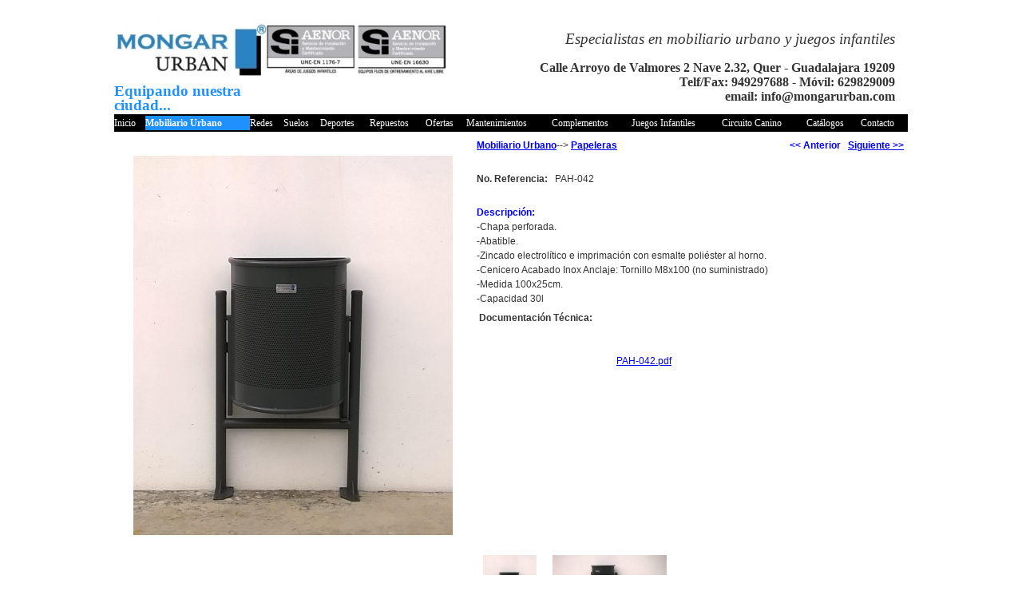

--- FILE ---
content_type: text/html; charset=utf-8
request_url: https://mongarurban.com/ItemDescription.aspx?P=24
body_size: 7688
content:


<!DOCTYPE html PUBLIC "-//W3C//DTD XHTML 1.0 Transitional//EN" "http://www.w3.org/TR/xhtml1/DTD/xhtml1-transitional.dtd">

<html xmlns="http://www.w3.org/1999/xhtml" >
<head><title>
	Mongar Urban - Papeleras : PAH-042
</title><meta content="Mobiliario Urbano, Juegos Infantiles" name="keywords" />
			<script type="text/javascript" src="jscript/jquery-1.8.1.js"></script>
<script type="text/javascript" src="jscript/jquery.anythingzoomer.js"></script>
<link rel="stylesheet" href="css/anythingzoomer.css" type="text/css" />
<script type="text/javascript">
</script>
<link href="css/default.css" rel="stylesheet" type="text/css" media="all" /><style type="text/css">
	.Header1_Menu1_0 { background-color:white;visibility:hidden;display:none;position:absolute;left:0px;top:0px; }
	.Header1_Menu1_1 { color:White;font-family:Verdana;font-size:9pt;font-weight:normal;text-decoration:none; }
	.Header1_Menu1_2 { color:White;background-color:Black;font-family:Verdana;font-size:9pt;font-weight:normal;height:22px;width:100%; }
	.Header1_Menu1_3 {  }
	.Header1_Menu1_4 { padding:0px 0px 0px 0px; }
	.Header1_Menu1_5 {  }
	.Header1_Menu1_6 { padding:0px 0px 0px 0px; }
	.Header1_Menu1_7 { background-color:DodgerBlue;padding:0px 0px 0px 0px; }
	.Header1_Menu1_8 { color:White;font-weight:bold; }
	.Header1_Menu1_9 { background-color:DodgerBlue;padding:0px 0px 0px 0px; }
	.Header1_Menu1_10 { font-family:verdana;font-size:10pt; }
	.Header1_Menu1_11 { background-color:Black;padding:0px 0px 0px 0px; }
	.Header1_Menu1_12 { color:White; }
	.Header1_Menu1_13 { color:White;background-color:Gray; }
	.Header1_Menu1_14 { color:White; }
	.Header1_Menu1_15 { color:White;background-color:Gray; }

</style></head>
<body>
<div  id="wrapper">
    <form name="form1" method="post" action="ItemDescription.aspx?P=24" id="form1">
<div>
<input type="hidden" name="__EVENTTARGET" id="__EVENTTARGET" value="" />
<input type="hidden" name="__EVENTARGUMENT" id="__EVENTARGUMENT" value="" />
<input type="hidden" name="__VIEWSTATE" id="__VIEWSTATE" value="/[base64]/[base64]" />
</div>

<script type="text/javascript">
//<![CDATA[
var theForm = document.forms['form1'];
if (!theForm) {
    theForm = document.form1;
}
function __doPostBack(eventTarget, eventArgument) {
    if (!theForm.onsubmit || (theForm.onsubmit() != false)) {
        theForm.__EVENTTARGET.value = eventTarget;
        theForm.__EVENTARGUMENT.value = eventArgument;
        theForm.submit();
    }
}
//]]>
</script>


<script src="/WebResource.axd?d=CQzGCQq00CFviuHNfMdtHnyT6WNHpgrcDmdtpv6QtsJD4CUWhCVAPycZ6HUhyHTBbl_bgFvPVzSnnOFg1QFKwWPd8wk1&amp;t=638313790859278837" type="text/javascript"></script>


<script src="/WebResource.axd?d=H2VtvmQIfEcgvkzAiVgC6EZUbj7FjSio1hYIorBUMjgh7kQoCqLzxJYavIZJiAsfIgzj8JCs4Xdv1s6NDJyn1PKzFMs1&amp;t=638313790859278837" type="text/javascript"></script>
<div>

	<input type="hidden" name="__VIEWSTATEGENERATOR" id="__VIEWSTATEGENERATOR" value="C90A54CE" />
</div>
       <table>
    <tr>
    <td>
        &nbsp;

<table width="100%" cellpadding="0" cellspacing="0" bgcolor="white">
     <tr>
         <td align="left" valign="top" style="width: 235px">
         <a id="Header1_hpLogo" href="Default.aspx" target="_self" style="display:inline-block;height:78px;width:235px;"><img src="images/MongarUrbanLogo2.png" alt="MonbarUrban.com" style="border-width:0px;" /></a>
         
             <span style="color: dodgerblue; font-family: Calibri"><strong><span style="font-size: 14pt">
                 Equipando nuestra
                 ciudad...</span>&nbsp;</strong></span></td>
         <td align="right" valign="middle">
             <em><span style="font-size: 14pt; font-family: Calibri">
             Especialistas en mobiliario urbano y juegos infantiles<br />
             </span>
                 <br />
             </em><strong><span style="font-family: Calibri; font-size: 12pt;">Calle Arroyo de Valmores 2 Nave 2.32, Quer - Guadalajara 19209
                 <br />
             Telf/Fax: 949297688 - M&oacute;vil: 629829009<br />
                 email: info@mongarurban.com</span></strong></td>
          <td align="right" valign="middle" style="height: 80px">
              &nbsp; &nbsp;</td>
                   </tr>
                   
                                     
                   <tr>
                   <td colspan="3" align="center" id="WebSiteMap1"  style="background-color: black">

   <table id="Header1_Menu1" class="Header1_Menu1_2" RenderingMode="Table" cellpadding="0" cellspacing="0" border="0">
	<tr>
		<td onmouseover="Menu_HoverStatic(this)" onmouseout="Menu_Unhover(this)" onkeyup="Menu_Key(event)" id="Header1_Menu1n0"><table class="Header1_Menu1_4" cellpadding="0" cellspacing="0" border="0" width="100%">
			<tr>
				<td style="white-space:nowrap;"><a class="Header1_Menu1_1 Header1_Menu1_3" href="default.aspx" target="_self">Inicio</a></td>
			</tr>
		</table></td><td style="width:3px;"></td><td style="width:0px;"></td><td onmouseover="Menu_HoverStatic(this)" onmouseout="Menu_Unhover(this)" onkeyup="Menu_Key(event)" id="Header1_Menu1n1"><table class="Header1_Menu1_4 Header1_Menu1_9" cellpadding="0" cellspacing="0" border="0" width="100%">
			<tr>
				<td style="white-space:nowrap;"><a class="Header1_Menu1_1 Header1_Menu1_3 Header1_Menu1_8" href="Search.aspx?P=1" target="_self">Mobiliario Urbano</a></td>
			</tr>
		</table></td><td style="width:0px;"></td><td onmouseover="Menu_HoverStatic(this)" onmouseout="Menu_Unhover(this)" onkeyup="Menu_Key(event)" id="Header1_Menu1n2"><table class="Header1_Menu1_4" cellpadding="0" cellspacing="0" border="0" width="100%">
			<tr>
				<td style="white-space:nowrap;"><a class="Header1_Menu1_1 Header1_Menu1_3" href="Search.aspx?P=5" target="_self">Redes</a></td>
			</tr>
		</table></td><td style="width:3px;"></td><td onmouseover="Menu_HoverStatic(this)" onmouseout="Menu_Unhover(this)" onkeyup="Menu_Key(event)" id="Header1_Menu1n3"><table class="Header1_Menu1_4" cellpadding="0" cellspacing="0" border="0" width="100%">
			<tr>
				<td style="white-space:nowrap;"><a class="Header1_Menu1_1 Header1_Menu1_3" href="Search.aspx?P=6" target="_self">Suelos</a></td>
			</tr>
		</table></td><td style="width:3px;"></td><td onmouseover="Menu_HoverStatic(this)" onmouseout="Menu_Unhover(this)" onkeyup="Menu_Key(event)" id="Header1_Menu1n4"><table class="Header1_Menu1_4" cellpadding="0" cellspacing="0" border="0" width="100%">
			<tr>
				<td style="white-space:nowrap;"><a class="Header1_Menu1_1 Header1_Menu1_3" href="Search.aspx?P=7" target="_self">Deportes</a></td>
			</tr>
		</table></td><td style="width:3px;"></td><td onmouseover="Menu_HoverStatic(this)" onmouseout="Menu_Unhover(this)" onkeyup="Menu_Key(event)" id="Header1_Menu1n5"><table class="Header1_Menu1_4" cellpadding="0" cellspacing="0" border="0" width="100%">
			<tr>
				<td style="white-space:nowrap;"><a class="Header1_Menu1_1 Header1_Menu1_3" href="Search.aspx?P=9" target="_self">Repuestos</a></td>
			</tr>
		</table></td><td style="width:3px;"></td><td onmouseover="Menu_HoverStatic(this)" onmouseout="Menu_Unhover(this)" onkeyup="Menu_Key(event)" id="Header1_Menu1n6"><table class="Header1_Menu1_4" cellpadding="0" cellspacing="0" border="0" width="100%">
			<tr>
				<td style="white-space:nowrap;"><a class="Header1_Menu1_1 Header1_Menu1_3" href="Search.aspx?P=11" target="_self">Ofertas</a></td>
			</tr>
		</table></td><td style="width:3px;"></td><td onmouseover="Menu_HoverStatic(this)" onmouseout="Menu_Unhover(this)" onkeyup="Menu_Key(event)" id="Header1_Menu1n7"><table class="Header1_Menu1_4" cellpadding="0" cellspacing="0" border="0" width="100%">
			<tr>
				<td style="white-space:nowrap;"><a class="Header1_Menu1_1 Header1_Menu1_3" href="Search.aspx?P=13" target="_self">Mantenimientos</a></td>
			</tr>
		</table></td><td style="width:3px;"></td><td onmouseover="Menu_HoverStatic(this)" onmouseout="Menu_Unhover(this)" onkeyup="Menu_Key(event)" id="Header1_Menu1n8"><table class="Header1_Menu1_4" cellpadding="0" cellspacing="0" border="0" width="100%">
			<tr>
				<td style="white-space:nowrap;"><a class="Header1_Menu1_1 Header1_Menu1_3" href="Search.aspx?P=17" target="_self">Complementos</a></td>
			</tr>
		</table></td><td style="width:3px;"></td><td onmouseover="Menu_HoverStatic(this)" onmouseout="Menu_Unhover(this)" onkeyup="Menu_Key(event)" id="Header1_Menu1n9"><table class="Header1_Menu1_4" cellpadding="0" cellspacing="0" border="0" width="100%">
			<tr>
				<td style="white-space:nowrap;"><a class="Header1_Menu1_1 Header1_Menu1_3" href="Search.aspx?P=23" target="_self">Juegos Infantiles</a></td>
			</tr>
		</table></td><td style="width:3px;"></td><td onmouseover="Menu_HoverStatic(this)" onmouseout="Menu_Unhover(this)" onkeyup="Menu_Key(event)" id="Header1_Menu1n10"><table class="Header1_Menu1_4" cellpadding="0" cellspacing="0" border="0" width="100%">
			<tr>
				<td style="white-space:nowrap;"><a class="Header1_Menu1_1 Header1_Menu1_3" href="Search.aspx?P=26" target="_self">Circuito Canino</a></td>
			</tr>
		</table></td><td style="width:3px;"></td><td onmouseover="Menu_HoverStatic(this)" onmouseout="Menu_Unhover(this)" onkeyup="Menu_Key(event)" id="Header1_Menu1n11"><table class="Header1_Menu1_4" cellpadding="0" cellspacing="0" border="0" width="100%">
			<tr>
				<td style="white-space:nowrap;"><a class="Header1_Menu1_1 Header1_Menu1_3" href="Search.aspx?P=27" target="_self">Catálogos</a></td>
			</tr>
		</table></td><td style="width:3px;"></td><td onmouseover="Menu_HoverStatic(this)" onmouseout="Menu_Unhover(this)" onkeyup="Menu_Key(event)" id="Header1_Menu1n12"><table class="Header1_Menu1_4" cellpadding="0" cellspacing="0" border="0" width="100%">
			<tr>
				<td style="white-space:nowrap;"><a class="Header1_Menu1_1 Header1_Menu1_3" href="contactus.aspx" target="_self">Contacto</a></td>
			</tr>
		</table></td>
	</tr>
</table>
   
</td>
                   </tr>
<tr>
                   <td colspan="3" align="center" id="WebSiteMap1"  style="background-color: black">
</tr>

    </table>
    </td>
    </tr>
    </table>
   <table>
	<tr>
       <td valign="top" align="center" style="width:450px; height: 450px;">
	<div class="zoom">
		<div class="small">
            <br />
			<img src="documentDetails.aspx?file_id=11687" id="Zoom1" width="400" alt="Mongar Urban" />
		</div>
		
	</div>
              
                </td>
		<td valign="top" align="left" style="width:550px">
						<table border="0" cellpadding="1" cellspacing="1" id="Table2" width="100%">
                                             <tr>
                                                <td align="left">
                                                    <a id="hpPriCat" href="Search.aspx?P=1" style="color:Blue;font-weight:bold;">Mobiliario Urbano</a>--&gt;
                                                    <a id="hpCat" href="Search.aspx?P=1&amp;C=4" style="color:Blue;font-weight:bold;">Papeleras </a></td>
                                                <td align="right">
                                                    <a id="hpPrev" disabled="disabled" style="color:Blue;font-weight:bold;"><< Anterior</a>&nbsp;
                                                    &nbsp;<a id="hpNext" href="ItemDescription.aspx?P=4352" style="color:Blue;font-weight:bold;">Siguiente >></a>&nbsp;</td>
                                </tr>
                                <tr>
                                            <td align="left" valign="bottom">                                     &nbsp;
                                            </td>
                                        <td style="text-align: right; height: 18px;">&nbsp;&nbsp;
                                        </td>
                                 </tr>
                            <tr>
                                <td align="left" valign="bottom">
                                    <span id="Label1" style="display:inline-block;font-weight:bold;height:12px;">No. Referencia:</span>&nbsp;&nbsp;
                                                    <span id="lblName" style="display:inline-block;font-weight:normal;height:12px;">PAH-042</span></td>
                                <td style="text-align: right" valign="bottom">
                                    <span id="lblPrecio" style="color:Black;font-size:14pt;font-weight:bold;"></span>&nbsp;
                                    &nbsp;</td>
                            </tr>
                            <tr>
                                <td align="left" style="height: 10px" valign="bottom">
                                    </td>
                                <td style="height: 10pt;" valign="top">
                                    &nbsp; &nbsp; &nbsp;
                                </td>
                            </tr>
							<tr>
								<td colspan="2" align="left">
                                    <span id="Label3" style="color:Blue;font-weight:bold;">Descripción:</span><br />
                                    <span id="lblDescription">-Chapa perforada.<br>-Abatible.<br>-Zincado electrolítico e imprimación con esmalte poliéster al horno.<br>-Cenicero Acabado Inox Anclaje: Tornillo M8x100 (no suministrado)<br>-Medida 100x25cm.<br>-Capacidad 30l </span></td>
							</tr>
							<tr>
								<td colspan="2" align="right" valign="middle">
                                    <table>
                                        <tr>
                                            <td style="width: 168px" valign="top">
                                                <span id="lblDocs" style="font-weight:bold;">Documentación Técnica:</span></td>
                                            <td>
                                                <a href="documentDetails.aspx?file_id=6519" target="_blank"></a><span> <br></span><a href="documentDetails.aspx?file_id=6574" target="_blank"></a><span> <br></span><a href="documentDetails.aspx?file_id=10678" target="_blank"></a><span> <br></span><a href="documentDetails.aspx?file_id=11682" target="_blank">PAH-042.pdf</a><span> <br></span><a href="documentDetails.aspx?file_id=11684" target="_blank"></a><span> <br></span><a href="documentDetails.aspx?file_id=11686" target="_blank"></a><span> <br></span><a href="documentDetails.aspx?file_id=11689" target="_blank"></a><span> <br></span><a href="documentDetails.aspx?file_id=11691" target="_blank"></a><span> <br></span><a href="documentDetails.aspx?file_id=11743" target="_blank"></a><span> <br></span><a href="documentDetails.aspx?file_id=18656" target="_blank"></a><span> <br></span><a href="documentDetails.aspx?file_id=23041" target="_blank"></a><span> <br></span><a href="documentDetails.aspx?file_id=28347" target="_blank"></a><span> <br></span><a href="documentDetails.aspx?file_id=33541" target="_blank"></a><span> <br></span><a href="documentDetails.aspx?file_id=36484" target="_blank"></a><span> <br></span><a href="documentDetails.aspx?file_id=40724" target="_blank"></a><span> <br></span>
                                            </td>
                                        </tr>
                                    </table>
                                </td>
							</tr>
                            <tr>
                                <td align="left" valign="bottom">
									</td>
                                <td style="height: 15px">
                                    &nbsp;
									</td>
                            </tr>
						</table>
            <img onClick="return changeImage('documentDetails.aspx?file_id=11687')" src="documentDetails.aspx?file_id=11687" style="border-color:White;border-width:10px;border-style:solid;height:80px;" /><img onClick="return changeImage('documentDetails.aspx?file_id=11690')" src="documentDetails.aspx?file_id=11690" style="border-color:White;border-width:10px;border-style:solid;height:80px;" />
					</td> 
					
				</tr>
      				<tr>
                   	<td colspan="2">
                        
					<span id="lblError" style="color:Red;"></span></td>
					</tr>
    
	</table>
	<table>
    <tr>
    <td>
        
<table width="100%" cellpadding="0" cellspacing="0" bgcolor="white">
<tr>
<td bgcolor="DodgerBlue" height="5">
         </td>
     </tr>
     <tr>
    <td bgcolor="black" align ="center">
        <br />
        
        <span style="font-size: 10pt; color: #ffffff; font-family: Arial">
        
            Mongar Urban S.L - Calle Arroyo de Valmores 2 Nave 2.32, Quer - Guadalajara 19209<br /><br />
            Copyright  2014 - www.mongarurban.com &nbsp;-&nbsp; Todos los derechos reservados.
            <a id="Footer1_HyperLink1" href="avisolegal.html" target="_blank">Aviso Legal y Politica de Privacidad</a><br />
            <br />
            </td>
</tr>

<script type="text/javascript">

  var _gaq = _gaq || [];
  _gaq.push(['_setAccount', 'UA-47345127-1']);
  _gaq.push(['_trackPageview']);

  (function() {
    var ga = document.createElement('script'); ga.type = 'text/javascript'; ga.async = true;
    ga.src = ('https:' == document.location.protocol ? 'https://ssl' : 'http://www') + '.google-analytics.com/ga.js';
    var s = document.getElementsByTagName('script')[0]; s.parentNode.insertBefore(ga, s);
  })();

</script>


</table>
		</td>
		</tr>
	</table>   
   

<script type="text/javascript">
//<![CDATA[
var Header1_Menu1_Data = new Object();
Header1_Menu1_Data.disappearAfter = 500;
Header1_Menu1_Data.horizontalOffset = 2;
Header1_Menu1_Data.verticalOffset = 0;
Header1_Menu1_Data.hoverClass = 'Header1_Menu1_15';
Header1_Menu1_Data.hoverHyperLinkClass = 'Header1_Menu1_14';
Header1_Menu1_Data.staticHoverClass = 'Header1_Menu1_13';
Header1_Menu1_Data.staticHoverHyperLinkClass = 'Header1_Menu1_12';
Header1_Menu1_Data.iframeUrl = '/WebResource.axd?d=AMCA1881jzxDBAYD21-zErkuttLixGAB6XNBhgfHDyQN_BRdhlgG3zMhQ7GRVkn4xr13DiSLkNzJfwoD_VrmBFM1DYA1&t=638313790859278837';
//]]>
</script>
</form>
   </div>
   
   <script type="text/javascript">
   function changeImage(url) {   
        document.getElementById ("Zoom1").src=url;
        document.getElementById ("Zoom2").src=url;
        $('.zoom').anythingZoomer();
        } 
  </script>
   
   
<script type="text/javascript" charset="utf-8">
  $(document).ready(function(){
    $("a[rel^='prettyPhoto']").prettyPhoto();
  });
</script>
<script type="text/javascript" charset="utf-8">
	$(document).ready(function(){
		$("a[rel^='prettyPhoto']").prettyPhoto({
			animation_speed: 'fast', /* fast/slow/normal */
			slideshow: 5000, /* false OR interval time in ms */
			autoplay_slideshow: false, /* true/false */
			opacity: 0.80, /* Value between 0 and 1 */
			show_title: false, /* true/false */
			allow_resize: true, /* Resize the photos bigger than viewport. true/false */
			default_width: 800, /* 500, */
			default_height: 800, /* 344, */
			counter_separator_label: '/', /* The separator for the gallery counter 1 "of" 2 */
			theme: 'pp_default', /* light_rounded / dark_rounded / light_square / dark_square / facebook */
			horizontal_padding: 20, /* The padding on each side of the picture */
			hideflash: false, /* Hides all the flash object on a page, set to TRUE if flash appears over prettyPhoto */
			wmode: 'opaque', /* Set the flash wmode attribute */
			autoplay: false, /* Automatically start videos: True/False */
			modal: false, /* If set to true, only the close button will close the window */
			deeplinking: true, /* Allow prettyPhoto to update the url to enable deeplinking. */
			overlay_gallery: false, /* If set to true, a gallery will overlay the fullscreen image on mouse over */
			keyboard_shortcuts: true, /* Set to false if you open forms inside prettyPhoto */
			changepicturecallback: function(){}, /* Called everytime an item is shown/changed */
			callback: function(){}, /* Called when prettyPhoto is closed */
			ie6_fallback: true,
			markup: '<div class="pp_pic_holder"> \
						<div class="ppt">&nbsp;</div> \
						<div class="pp_top"> \
							<div class="pp_left"></div> \
							<div class="pp_middle"></div> \
							<div class="pp_right"></div> \
						</div> \
						<div class="pp_content_container"> \
							<div class="pp_left"> \
							<div class="pp_right"> \
								<div class="pp_content"> \
									<div class="pp_loaderIcon"></div> \
									<div class="pp_fade"> \
										<a href="#" class="pp_expand" title="Expand the image">Expand</a> \
										<div class="pp_hoverContainer"> \
											<a class="pp_next" href="#">next</a> \
											<a class="pp_previous" href="#">previous</a> \
										</div> \
										<div id="pp_full_res"></div> \
										<div class="pp_details"> \
											<div class="pp_nav"> \
												<a href="#" class="pp_arrow_previous">Previous</a> \
												<p class="currentTextHolder">0/0</p> \
												<a href="#" class="pp_arrow_next">Next</a> \
											</div> \
											<p class="pp_description"></p> \
											{pp_social} \
											<a class="pp_close" href="#">Close</a> \
										</div> \
									</div> \
								</div> \
							</div> \
							</div> \
						</div> \
						<div class="pp_bottom"> \
							<div class="pp_left"></div> \
							<div class="pp_middle"></div> \
							<div class="pp_right"></div> \
						</div> \
					</div> \
					<div class="pp_overlay"></div>',
			gallery_markup: '<div class="pp_gallery"> \
								<a href="#" class="pp_arrow_previous">Previous</a> \
								<div> \
									<ul> \
										{gallery} \
									</ul> \
								</div> \
								<a href="#" class="pp_arrow_next">Next</a> \
							</div>',
			image_markup: '<img id="fullResImage" src="{path}" />',
			flash_markup: '<object classid="clsid:D27CDB6E-AE6D-11cf-96B8-444553540000" width="{width}" height="{height}"><param name="wmode" value="{wmode}" /><param name="allowfullscreen" value="true" /><param name="allowscriptaccess" value="always" /><param name="movie" value="{path}" /><embed src="{path}" type="application/x-shockwave-flash" allowfullscreen="true" allowscriptaccess="always" width="{width}" height="{height}" wmode="{wmode}"></embed></object>',
			quicktime_markup: '<object classid="clsid:02BF25D5-8C17-4B23-BC80-D3488ABDDC6B" codebase="http://www.apple.com/qtactivex/qtplugin.cab" height="{height}" width="{width}"><param name="src" value="{path}"><param name="autoplay" value="{autoplay}"><param name="type" value="video/quicktime"><embed src="{path}" height="{height}" width="{width}" autoplay="{autoplay}" type="video/quicktime" pluginspage="http://www.apple.com/quicktime/download/"></embed></object>',
			iframe_markup: '<iframe src ="{path}" width="{width}" height="{height}" frameborder="no"></iframe>',
			inline_markup: '<div class="pp_inline">{content}</div>',
			custom_markup: '',
			
		});
	});
</script>
</body>
</html>


--- FILE ---
content_type: text/css
request_url: https://mongarurban.com/css/anythingzoomer.css
body_size: 428
content:
/* AnythingZoomer */
.az-wrap, .az-small, .az-large {
	position: relative;
}
.az-wrap-inner {
	display: block;
	margin: 0 auto; /* center small & large content */
}
/* This wraps the large image and hides it */
.az-zoom {
	background: #fff;
	border: #333 1px solid;
	position: absolute;
	top: 0;
	left: 0;
	width: 210px;
	height: 210px;
	overflow: hidden;
	z-index: 100;
	display: none;
	-moz-box-shadow: inset 0px 0px 4px #000;
	-webkit-box-shadow: inset 0px 0px 4px #000;
	box-shadow: inset 0px 0px 4px #000;
}
/* Class applied to az-mover when large image is windowed */
.az-windowed {
	overflow: hidden;
	position: absolute;
}
/* Class applied to az-mover when large image is fully shown */
.az-expanded {
	height: auto;
	width: auto;
	position: static;
	overflow: visible;
}

/* overlay small area */
.az-overlay {
	background-color: #000;
	opacity: 0.3;
	filter: alpha(opacity=30);
	z-index: 10;
}

/* fade out small content when hovering
.az-hovered > * {
	opacity: 0.5;
	filter: alpha(opacity=50);
}
*/

/* edit mode coordinate styling */
.az-coords {
	display: none; /* none; hidden when expanded */
}
.az-zoom .az-coords {
	display: none; /*  block; */
	position: absolute;
	top: 0;
	right: 0;
	background: #000;
	background: rgba(0,0,0,0.5);
	color: #fff;
}
